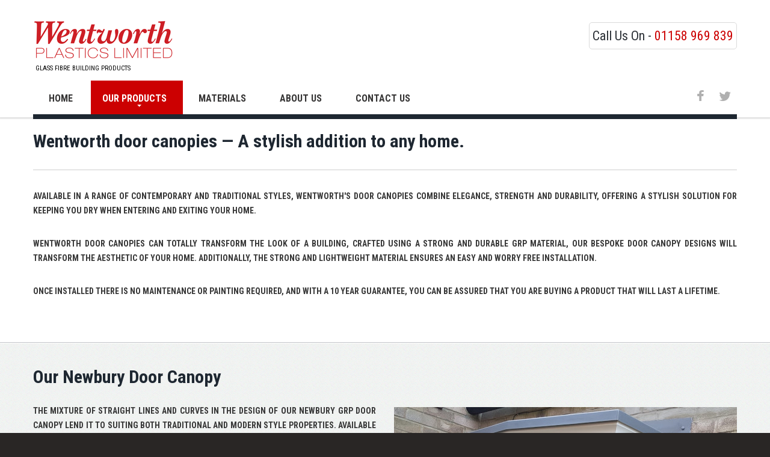

--- FILE ---
content_type: text/html; charset=utf-8
request_url: http://wentworthplastics.com/canopies/default.aspx
body_size: 28565
content:


<!DOCTYPE html>

<html xmlns="http://www.w3.org/1999/xhtml" lang="en-gb">
<head><title>
	GRP Door Canopies | Wentworth Plastics Limited
</title><meta name="viewport" content="width=device-width, initial-scale=1.0, maximum-scale=5.0, user-scalable=yes" /><meta name="format-detection" content="telephone=no" /><meta name="facebook-domain-verification" content="lhhaj6pea4x4783kqzhehrgz3uhhfm" /><link rel="icon" href="/images/favicon.ico" type="image/x-icon" /><link rel="stylesheet" href="/css/grid.css" /><link rel="stylesheet" href="/css/camera.css" /><link rel="stylesheet" href="/css/style.css" />
    
    <script src="/js/jquery.js"></script>
    <script src="/js/jquery-migrate-1.2.1.js"></script>
    <script src="/js/jquery.matchHeight-min.js"></script>
    <script src="/js/sForm.js"></script>
    <script src="/js/camera.js"></script>
    <script src="/js/emailtag.js"></script>
    <script>
        $(function () {
            $(".equal").matchHeight();
        });
    </script>
    <!--[if (gt IE 9)|!(IE)]><!-->
    <script src="/js/jquery.mobile.customized.min.js"></script>
    <script src="/js/wow/wow.js"></script>
    <script>
        $(document).ready(function () {
            if ($('html').hasClass('desktop')) {
                new WOW().init();
            }
        });
    </script>
    <!--<![endif]-->
    <!--[if lt IE 9]>
    <div style=' clear: both; text-align:center; position: relative;'>
        <a href="http://windows.microsoft.com/en-US/internet-explorer/products/ie/home?ocid=ie6_countdown_bannercode">
            <img src="http://storage.ie6countdown.com/assets/100/images/banners/warning_bar_0000_us.jpg" border="0"
                 height="42" width="820"
                 alt="You are using an outdated browser. For a faster, safer browsing experience, upgrade for free today."/>
        </a>
    </div>
    <script src="/js/html5shiv.js"></script>
    <link rel="stylesheet" type="text/css" media="screen" href="../css/ie.css" />
    <![endif]-->
   
    
<meta name="description" content="UK manufacturer of GRP door canopies &amp; fibreglass mouldings. Durable, low-maintenance products for the construction industry." /><meta name="keywords" content="GRP door canopies, fibreglass canopies, GRP canopy manufacturer, UK GRP supplier, bespoke GRP mouldings, fibreglass mouldings, GRP roofing products, GRP porch canopies, GRP overdoor canopies, construction canopies, housing development products, maintenance-free canopies, GRP building products" /></head>
<body>
    
<header id="header">
    <div class="container">
        <div class="row">
            <div class="grid_12">
                <div class="put-left logo-caption">
                    <h1>
                        <a class="color_2" href="/Default.aspx"><img src="/images/WentworthPlasticsWebLogo.png" alt="Wentworth Plastics GRP door canopies" />
                        </a>
                    </h1>

                    <div class="second-word"><p>Glass Fibre Building Products</p></div>
                </div>


                <div class="put-right caption" style="padding:5px;">
                    <p class="color_4">Call Us On -
                        <span class="color_2">01158&nbsp;969&nbsp;839</span>
                    </p>
                </div>
                <div class="clearfix"></div>
            </div>
        </div>
    </div>

    <div id="stuck_container">
        <div class="container">
            <div class="row">
                <div class="grid_12">

                    <div class="put-right social-list">
                        <ul>
                            <li class="color_1">
                                <a class="fa fa-facebook" href="https://www.facebook.com/wentworthdoorcanopies" name="Facebook" target="_blank"></a>
                            </li>
                            <li class="color_1">
                                <a class="fa fa-twitter" href="https://twitter.com/WentworthHQ" name="X" target="_blank"></a>
                            </li>
                         </ul>
                    </div>

                    <div class="border-wrapper">
                        <nav class="put-left header-menu">
                            <ul class="sf-menu">
                                
                                <li 
                                    >
                                    <a href="/Default.aspx">Home</a>
                                </li>
                               
                                <li class=current>
                                    <a class="second">Our Products</a>
                                    <ul>
                                        <li>
                                            <a href="/canopies/default.aspx">Residential Door Canopies</a>
                                        </li>
                                        <li>
                                            <a href="/grp-door-canopies.aspx">Trade GRP Door Canopies</a>
                                        </li>
                                        
                                        <li>
                                            <a href="/docs/Wentworth_Plastics_Brochure.pdf">Our Latest Brochure (PDF)</a>
                                        </li>
                                       
                                    </ul>
                                </li>
                                <li >
                                    <a href="/Technical.aspx">Materials</a>
                                </li>
                                <li >
                                    <a href="/About.aspx">About Us</a>
                                    
                                </li>
                                <li >
                                    <a href="/Contacts.aspx">Contact Us</a>
                                </li>
                            </ul>
                        </nav>

                    </div>
                    <div class="clearfix"></div>
                </div>
            </div>
        </div>
    </div>
</header>
    <form name="form1" method="post" action="./default.aspx" id="form1">
<div>
<input type="hidden" name="__VIEWSTATE" id="__VIEWSTATE" value="EipvvrwZRakNtITJ97Zn5HdK3WxSfZd99VhSqQelXMBSnjuPel0X4c3yYyvKrpl8DXO8rejEuty50LIkpYoati5E9lO/yPB9tePL7ZV1vRo=" />
</div>

<div>

	<input type="hidden" name="__VIEWSTATEGENERATOR" id="__VIEWSTATEGENERATOR" value="11F5F8FF" />
	<input type="hidden" name="__VIEWSTATEENCRYPTED" id="__VIEWSTATEENCRYPTED" value="" />
</div>
    <div>
        
    <!--========================================================
                          CONTENT
=========================================================-->
<section id="content">

    <div class="container">

    <div class="wrapper4-b">
        <div class="row">
            <div class="grid_12">
                <div class="box3">
                    
                    <h3 class="text_4 color_3 equal" style="margin-top:20px;" data-mh="3">Wentworth door canopies — A stylish addition to any home. </h3>

                    <div class="divider"></div>
                   

                    
 <h6 class="text_7 color_11 justified">Available in a range of contemporary and traditional styles, Wentworth's door canopies combine elegance, strength and durability, offering a stylish solution for keeping you dry when entering and exiting your home.</h6>
                    
                    <h6 class="text_7 color_11 justified">Wentworth door canopies can totally transform the look of a building, crafted using a strong and durable GRP material, our bespoke door canopy designs will transform the aesthetic of your home. Additionally, the strong and lightweight material ensures an easy and worry free installation.</h6>
                    
                    <h6 class="text_7 color_11 justified">Once installed there is no maintenance or painting required, and with a 10 year guarantee, you can be assured that you are buying a product that will last a lifetime.</h6>

                   

                  
                </div>
            </div>
            
        </div>
    </div>


</div>
    
    <div class="wrapper7-b" style="margin-bottom:0;">
    <div class="border-bottom border-bottom_2">
        </div>
        </div>



<div class="bg-content" style="margin-bottom:0;">
    <div class="border-bottom border-bottom_2">
        <div class="container">
            <div class="wrapper2">
                <div class="row">
                    <div class="grid_12">
                        <a name="newbury"></a>
                        <h3 class="heading_6 color_3 text_4">Our Newbury Door Canopy</h3>
                    </div>
                </div>
                <div class="row">
                    <div class="box10">
                        
                        <div class="grid_6">

                            <h6 style="margin-top: 0;" class="color_11 text_7 justified">The mixture of straight lines and curves in the design of our Newbury GRP Door Canopy lend it to suiting both traditional and modern style properties. Available in 2 sizes — 1.5m & 2m. 
The roof is available in grey, white or terracotta with optional stylish brackets.<br />
                           </h6>
                           
                            <h3 style="margin-top: 10px;" class="heading_6 color_3 text_4">Fully fitted prices from:</h3>

                            

                            <h6 style="margin-top: 0;" class="color_11 text_7 justified">1.5m wide - £799<br />
                                2.0m wide - £949<br />
                                
                           </h6>
                             <p class="color_3 text_7">Download the Newbury GRP Door Canopy specification sheet <a class="color_2" href="/docs/Newbury GRP Door Canopy Spec Sheet.pdf" target="_blank">here</a>.<br /> <br /></p>
                           
                            <p class="color_11">fully fitted prices are for homes that have no old canopy or porch that may need removing. These costs will be priced individually based on work needed.</p>
                           </div>
                        <div class="grid_6">
                            <img src="/images/Wentworth_Plastics_Newbury_GRP_Door_Canopy.jpg" title="Wentworth Plastics GRP canopies can sleeve existing concrete canopies." alt="Wentworth Plastics GRP canopies can sleeve existing concrete canopies." />
                             <p class="color_3 text_7">1.5m wide x 500mm projection</p></div>
                        
                    </div>
                </div>

            </div>
        </div>
    </div>
</div>

    <div class="wrapper7-b" style="margin-bottom:0;">
    <div class="border-bottom border-bottom_2">
        <div class="container">
            <div class="wrapper2">
                <div class="row">
                    <div class="grid_12">
                        <a name="oxford"></a>
                        <h3 class="heading_6 color_3 text_4">Our Oxford Door Canopy</h3>
                    </div>
                </div>
                <div class="row">
                    <div class="box10">
                       
                        <div class="grid_3">
                            <img src="/images/Wentworth_Plastics_Oxford_GRP_Door_Canopy_2_600.jpg" title="Wentworth Plastics GRP canopies can sleeve existing concrete canopies." alt="Wentworth Plastics GRP canopies can sleeve existing concrete canopies." />
                              <p class="color_3 text_7">1.8m wide x 600mm projection</p></div>
                         <div class="grid_3">
                            <img src="/images/Wentworth_Plastics_Oxford_GRP_Canopy_600.jpg" title="Wentworth Plastics GRP canopies can sleeve existing concrete canopies." alt="Wentworth Plastics GRP canopies can sleeve existing concrete canopies." />
                             <p class="color_3 text_7">2.4m wide x 600mm projection</p></div>
                       
                        <div class="grid_6">

                            <h6 style="margin-top: 0;" class="color_11 text_7 justified">The Oxford is a classically styled flat top Georgian style GRP door canopy that would enhance any home. Multiple sizes are available. The roof is available in grey, white or terracotta with optional stylish brackets.
                           </h6>

                            <h3 style="margin-top: 10px;" class="heading_6 color_3 text_4">Fully fitted prices from:</h3>

                            

                            <h6 style="margin-top: 0;" class="color_11 text_7 justified">1.4m wide - £799<br />
                                1.6m wide - £849<br />
                                1.8m wide - £899<br />
                                2.0m wide - £949<br />
                                2.4m wide - £1049<br />
                                3.0m wide - £1249<br />
                                Larger and bespoke widths available - contact for prices
                           </h6>

                            <p class="color_3 text_7">Download the Oxford GRP Door Canopy specification sheet <a class="color_2" href="/docs/Oxford GRP Door Canopy Spec Sheet.pdf" target="_blank">here</a>.<br /><br /></p>
                            
                            <p class="color_11">fully fitted prices are for homes that have no old canopy or porch that may need removing. These costs will be priced individually based on work needed.</p>
                           
                           

                            </div>
                    </div>
                </div>

            </div>
        </div>
    </div>
</div>




<div class="bg-content" style="margin-bottom:0;">
    <div class="border-bottom border-bottom_2">
        <div class="container">
            <div class="wrapper2">
                <div class="row">
                    <div class="grid_12">
                        <a name="windsor"></a>
                        <h3 class="heading_6 color_3 text_4">Our Windsor Door Canopy</h3>
                    </div>
                </div>
                <div class="row">
                    <div class="box10">

                        <div class="grid_6">

                            <h6 style="margin-top: 0;" class="color_11 text_7 justified">Our Windsor Door Canopy is a traditionally styled apex canopy with a tile effect roof and integral soffit available in 2 styles. The roof is available in grey or terracotta with optional stylish brackets.
                            </h6>
                            <h3 style="margin-top: 10px;" class="heading_6 color_3 text_4">Fully fitted price from £899</h3>
                            <p class="color_3 text_7">Download the Windsor GRP Door Canopy specification sheet <a class="color_2" href="/docs/Windsor GRP Door Canopy Standard Spec Sheet.pdf" target="_blank">here</a>.<br />
                                <br />
                            </p>
                            <p class="color_11">fully fitted prices are for homes that have no old canopy or porch that may need removing. These costs will be priced individually based on work needed.</p>
                        </div>
                        <div class="grid_3">
                            <img src="/images/Wentworth_Plastics_Windsor_GRP_Door_Canopy_Open_Soffit.jpg" title="Wentworth Plastics Windsor GRP Door canopy with open soffit." alt="Wentworth Plastics Windsor GRP Door canopy with open soffit." />
                            <p class="color_3 text_7">1.55m wide x 760mm projection</p>
                        </div>
                        <div class="grid_3">
                            <img src="/images/Wentworth_Plastics_Windsor_GRP_Door_Canopy_Closed_Soffit.jpg" title="Wentworth Plastics Windsor GRP Door canopy with closed soffit." alt="Wentworth Plastics Windsor GRP Door canopy with closed soffit." />
                            <p class="color_3 text_7">1.55m wide x 760mm projection</p>
                        </div>

                    </div>
                </div>

            </div>
        </div>
    </div>
</div>
<div class="wrapper7-b" style="margin-bottom:0;">
    <div class="border-bottom border-bottom_2">
        <div class="container">
            <div class="wrapper2">
                <div class="row">
                    <div class="grid_12">
                        <a name="sutton"></a>
                        <h3 class="heading_6 color_3 text_4">Our Sutton Door Canopy</h3>
                    </div>
                </div>
                <div class="row">
                    <div class="box10">
                        <div class="grid_6">
                            <img src="/images/Wentworth_Plastics_Sutton_GRP_Canopy_L.jpg" title="Wentworth Plastics GRP canopies can sleeve existing concrete canopies." alt="Wentworth Plastics GRP canopies can sleeve existing concrete canopies." />
                            <p class="color_3 text_7">2.02m wide x 600mm projection</p>
                        </div>

                        <div class="grid_6">

                            <h6 style="margin-top: 0;" class="color_11 text_7 justified">The Sutton is a stylish mono pitched door canopy with integral soffit. Its traditional design will enhance any home. Multiple sizes are available. The roof is available in grey or terracotta with optional stylish brackets.
                            </h6>

                            <h3 style="margin-top: 10px;" class="heading_6 color_3 text_4">Fully fitted prices from:</h3>

                            <h6 style="margin-top: 0;" class="color_11 text_7 justified">1.34m wide - £749<br />
                                1.5m wide - £799<br />
                                1.68m wide - £849<br />
                                2.02m wide - £949<br />
                                2.27m wide - £1049<br />
                                2.62m wide - £1149<br />
                                3.19m wide - £1299<br />
                                
                            </h6>
                            <p class="color_3 text_7">Download the Sutton GRP Door Canopy specification sheet <a class="color_2" href="/docs/Sutton GRP Door Canopy Spec Sheet.pdf" target="_blank">here</a>.<br />
                                <br />
                            </p>
                            <p class="color_11">fully fitted prices are for homes that have no old canopy or porch that may need removing. These costs will be priced individually based on work needed.</p>


                        </div>
                    </div>
                </div>

            </div>
        </div>
    </div>
</div>

 <div class="bg-content" style="margin-bottom:0;">
    <div class="border-bottom border-bottom_2">
        <div class="container">
            <div class="wrapper2">
                <div class="row">
                    <div class="grid_12">
                        <a name="shallowarched"></a>
                        <h3 class="heading_6 color_3 text_4">Our Contemporary Arched Door Canopy</h3>
                    </div>
                </div>
                <div class="row">
                    <div class="box10">
                        <div class="grid_3">
                            <img src="/images/Wentworth_Plastics_small_arched_grp_door_canopy.jpg" title="Wentworth Plastics Small Contemporary Arched GRP Door Canopy." alt="Wentworth Plastics Small Shallow Arched GRP Door Canopy." />
                            <p class="color_3 text_7">1.32m wide x 550mm projection</p>
                        </div>
                        <div class="grid_3">
                            <img src="/images/Wentworth_Plastics_large_arched_grp_door_canopy.jpg" title="Wentworth Plastics Large Contemporary Arched GRP Door Canopy." alt="Wentworth Plastics Large Shallow Arched GRP Door Canopy." />
                            <p class="color_3 text_7">1.92m wide x 550mm projection</p>
                        </div>
                        <div class="grid_6">

                            <h6 style="margin-top: 0;" class="color_11 text_7 justified">Our Contemporary Arched Canopy is the newest addition to our range of door canopies. It is a simple yet stylish canopy, It's contemporary design suits both modern and traditional property types. 
The roof is available in grey, white or terracotta. AVAILABLE WITH STYLISH optional brackets.</h6>
                            <h3 style="margin-top: 10px;" class="heading_6 color_3 text_4">Fully fitted prices from:</h3>

                            <h6 style="margin-top: 0;" class="color_11 text_7 justified">1.32m wide - £799<br />
                                1.92m wide - £999</h6>
                            <p class="color_3 text_7">Download the Shallow Arched GRP Door Canopy specification sheet <a class="color_2" href="/docs/Shallow Arched GRP Door Canopy Spec Sheet.pdf" target="_blank">here</a>.<br />
                                <br />
                            </p>
                            <p class="color_11">fully fitted prices are for homes that have no old canopy or porch that may need removing. These costs will be priced individually based on work needed.</p>
                        </div>

                    </div>
                </div>

            </div>
        </div>
    </div>
</div>

    <div class="wrapper7-b" style="margin-bottom:0;">
    <div class="border-bottom border-bottom_2">
        <div class="container">
            <div class="wrapper2">
                <div class="row">
                    <div class="grid_12">
                        <a name="la"></a>
                        <h3 class="heading_6 color_3 text_4">Our Contemporary Door Canopy</h3>
                    </div>
                </div>
                <div class="row">
                    <div class="box10">

                        <div class="grid_6">

                            <h6 style="margin-top: 0;" class="color_11 text_7 justified">Our CONTEMPORARY Door Canopy is a very popular choice. It is a simple yet stylish flat top canopy, it can sleeve existing concrete canopies if needed and CAN BE MANUFACTURED IN ANY WIDTH. 
The roof is available in grey, white or terracotta with STYLISH optional brackets.
                            </h6>
                            <h3 style="margin-top: 10px;" class="heading_6 color_3 text_4">Fully fitted prices from:</h3>



                            <h6 style="margin-top: 0;" class="color_11 text_7 justified">1.2m wide - £699<br />
                                1.4m wide - £749<br />
                                1.6m wide - £799<br />
                                1.8m wide - £849<br />
                                2.0m wide - £899<br />
                                2.4m wide - £999<br />
                                2.8m wide - £1099<br />
                                Larger and bespoke widths available - contact for prices
                            </h6>

                            <p class="color_3 text_7">Download the Contemporary GRP Door Canopy specification sheet <a class="color_2" href="/docs/Contemporary GRP Door Canopy Spec Sheet.pdf" target="_blank">here</a>.<br />
                                <br />
                            </p>

                            <p class="color_11">fully fitted prices are for homes that have no old canopy or porch that may need removing. These costs will be priced individually based on work needed.</p>

                        </div>
                        <div class="grid_3">
                            <img src="/images/Wentworth_Plastics_Contemporary_GRP_Canopy_2.jpg" title="Wentworth Plastics GRP canopies can sleeve existing concrete canopies." alt="Wentworth Plastics GRP canopies can sleeve existing concrete canopies." />
                            <p class="color_3 text_7">2.4m wide x 600mm projection</p>
                        </div>
                        <div class="grid_3">
                            <img src="/images/Wentworth_Plastics_Contemporary_GRP_Canopy.jpg" title="Wentworth Plastics GRP canopies can sleeve existing concrete canopies." alt="Wentworth Plastics GRP canopies can sleeve existing concrete canopies." />
                            <p class="color_3 text_7">2.4m wide x 600mm projection</p>
                        </div>
                    </div>
                </div>

            </div>
        </div>
    </div>
</div>


    <div class="container">
    <div class="wrapper8-b" style="margin-bottom:30px;">
        <div class="row">
            <div class="grid_12">
                <h3 class="wrapper3-t text_4 color_3 wrapper5-b pad-right" style="margin-top:20px; margin-bottom:20px;">WHAT NEXT?</h3>
            </div>
        </div>

    </div>
    <div class="wrapper4-b">
        <div class="row">
            <div class="grid_6">
                <div class="box3">
                    <h3 class="text_4 color_3 equal" data-mh="3">Call us on 01158&nbsp;969&nbsp;839</h3>

                    <div class="divider"></div>
                    <h6 class="text_7 color_11">Call us on 01158&nbsp;969&nbsp;839 to request a free survey. </h6>

                    
                </div>
            </div>
            <div class="grid_6">
                <div class="box3">
                    <h3 class="text_4 color_3 equal" data-mh="3"><script type="text/javascript">InsertMailToTag("talktous", "wentworthplastics", "com");</script></h3>

                    <div class="divider"></div>
                    <h6 class="text_7 color_11 justified"><script type="text/javascript">InsertMailToTag("talktous", "wentworthplastics", "com");</script> including a picture of the doorway you would like to enhance and we will get right back to you.</h6>

                       
                    
                </div>
            </div>
        </div>
    </div>

       
</div>
<div class="border-bottom border-bottom_2">
    <div class="container">


    </div>
</div>


</section>

    </div>
    </form>

<!--========================================================
                          FOOTER
=========================================================-->
<footer id="footer">
    <div class="container">
        <div class="row">
            <div class="box">
                <div class="grid_12">
                    <h1 class="text_4 color_1">
                        <a href="Default.aspx">wentworth&nbsp;plastics limited</a>
                    </h1>
                    <p class="copyright color_9 text_2">
                        <span>&copy;
                            <span id="copyright-year"></span></span>&nbsp;&nbsp;&nbsp;
                        <a href="grp-door-canopies.aspx" target="_blank">GRP&nbsp;Canopies</a>&nbsp;&nbsp;&nbsp;<a href="Technical.aspx" target="_blank">Spec&nbsp;Sheets</a>
                        &nbsp;&nbsp;&nbsp;<a href="/docs/Wentworth_Plastics_Brochure.pdf" target="_blank">Download&nbsp;Our&nbsp;Brochure</a>
                        <br /><br />
                        <a href="/docs/Wentworth Terms and Conditions.pdf" target="_blank">Terms&nbsp;and&nbsp;Conditions</a>&nbsp;&nbsp;&nbsp;<script type="text/javascript">InsertMailToTag("talktous", "wentworthplastics", "com");</script>
                    </p>
                </div>
            </div>
        </div>
    </div>
    <!-- Global site tag (gtag.js) - Google Analytics -->
<script async src="https://www.googletagmanager.com/gtag/js?id=UA-67790764-1"></script>
<script>
    window.dataLayer = window.dataLayer || [];
    function gtag() { window.dataLayer.push(arguments); }
    gtag('js', new Date());

    gtag('config', 'UA-67790764-1');
</script>
   
</footer>

<script src="/js/script.js"></script>

</body>
</html>


--- FILE ---
content_type: text/css
request_url: http://wentworthplastics.com/css/grid.css
body_size: 4359
content:
html,
body,
div,
span,
applet,
object,
iframe,
h1,
h2,
h3,
h4,
h5,
h6,
p,
blockquote,
pre,
a,
abbr,
acronym,
address,
big,
cite,
code,
del,
dfn,
em,
img,
ins,
kbd,
q,
s,
samp,
small,
strike,
strong,
sub,
sup,
tt,
var,
b,
u,
i,
center,
dl,
dt,
dd,
ol,
ul,
li,
fieldset,
form,
label,
legend,
table,
caption,
tbody,
tfoot,
thead,
tr,
th,
td,
article,
aside,
canvas,
details,
embed,
figure,
figcaption,
footer,
header,
hgroup,
menu,
nav,
output,
ruby,
section,
summary,
time,
mark,
audio,
video{margin:0;padding:0;border:0;font-size:100%;font:inherit;vertical-align:top;}
article,
aside,
details,
figcaption,
figure,
footer,
header,
hgroup,
menu,
nav,
section{display:block;}
body{line-height:1;}
ol,
ul{list-style:none;}
blockquote,
q{quotes:none;}
blockquote:before,
blockquote:after,
q:before,
q:after{content:'';content:none;}
table{border-collapse:collapse;border-spacing:0;}
.clearfix:before,
.clearfix:after{display:table;content:"";line-height:0;}
.clearfix:after{clear:both;}
.container .alpha{margin-left:0px;}
.container .omega{margin-right:0px;}
.row{margin-left:-30px;}
.row:before,
.row:after{display:table;content:"";line-height:0;}
.row:after{clear:both;}
[class*="grid_"]{float:left;min-height:1px;margin-left:30px;}
.container{width:1170px;}
.grid_12{width:1170px;}
.grid_11{width:1070px;}
.grid_10{width:970px;}
.grid_9{width:870px;}
.grid_8{width:770px;}
.grid_7{width:670px;}
.grid_6{width:570px;}
.grid_5{width:470px;}
.grid_4{width:370px;}
.grid_3{width:270px;}
.grid_2{width:170px;}
.grid_1{width:70px;}
.preffix_12{margin-left:1230px;}
.preffix_11{margin-left:1130px;}
.preffix_10{margin-left:1030px;}
.preffix_9{margin-left:930px;}
.preffix_8{margin-left:830px;}
.preffix_7{margin-left:730px;}
.preffix_6{margin-left:630px;}
.preffix_5{margin-left:530px;}
.preffix_4{margin-left:430px;}
.preffix_3{margin-left:330px;}
.preffix_2{margin-left:230px;}
.preffix_1{margin-left:130px;}
.container{margin-right:auto;margin-left:auto;-webkit-box-sizing:border-box;-moz-box-sizing:border-box;box-sizing:border-box;}
.container:before,
.container:after{display:table;content:"";line-height:0;}
.container:after{clear:both;}
@media (min-width:980px) and (max-width:1199px){.row{margin-left:-20px;}
.row:before,
.row:after{display:table;content:"";line-height:0;}
.row:after{clear:both;}
[class*="grid_"]{float:left;min-height:1px;margin-left:20px;}
.container{width:940px;}
.grid_12{width:940px;}
.grid_11{width:860px;}
.grid_10{width:780px;}
.grid_9{width:700px;}
.grid_8{width:620px;}
.grid_7{width:540px;}
.grid_6{width:460px;}
.grid_5{width:380px;}
.grid_4{width:300px;}
.grid_3{width:220px;}
.grid_2{width:140px;}
.grid_1{width:60px;}
.preffix_12{margin-left:980px;}
.preffix_11{margin-left:900px;}
.preffix_10{margin-left:820px;}
.preffix_9{margin-left:740px;}
.preffix_8{margin-left:660px;}
.preffix_7{margin-left:580px;}
.preffix_6{margin-left:500px;}
.preffix_5{margin-left:420px;}
.preffix_4{margin-left:340px;}
.preffix_3{margin-left:260px;}
.preffix_2{margin-left:180px;}
.preffix_1{margin-left:100px;}
}
@media (min-width:768px) and (max-width:979px){.row{margin-left:-20px;}
.row:before,
.row:after{display:table;content:"";line-height:0;}
.row:after{clear:both;}
[class*="grid_"]{float:left;min-height:1px;margin-left:20px;}
.container{width:748px;}
.grid_12{width:748px;}
.grid_11{width:684px;}
.grid_10{width:620px;}
.grid_9{width:556px;}
.grid_8{width:492px;}
.grid_7{width:428px;}
.grid_6{width:364px;}
.grid_5{width:300px;}
.grid_4{width:236px;}
.grid_3{width:172px;}
.grid_2{width:108px;}
.grid_1{width:44px;}
.preffix_12{margin-left:788px;}
.preffix_11{margin-left:724px;}
.preffix_10{margin-left:660px;}
.preffix_9{margin-left:596px;}
.preffix_8{margin-left:532px;}
.preffix_7{margin-left:468px;}
.preffix_6{margin-left:404px;}
.preffix_5{margin-left:340px;}
.preffix_4{margin-left:276px;}
.preffix_3{margin-left:212px;}
.preffix_2{margin-left:148px;}
.preffix_1{margin-left:84px;}
}
.select-menu{display:none !important;}
@media (max-width:767px){.container{width:420px;padding:0 0px;}
.row{margin-left:0;}
[class*="grid_"]{float:none;display:block;width:100%;margin-left:0;-webkit-box-sizing:border-box;-moz-box-sizing:border-box;box-sizing:border-box;}
.select-menu{display:block !important;}
}
@media (max-width:479px){body{padding:0;}
.container{width:300px;padding:0 15px;}
.row{margin-left:0;}
}

--- FILE ---
content_type: text/css
request_url: http://wentworthplastics.com/css/style.css
body_size: 25320
content:
@import url(//maxcdn.bootstrapcdn.com/font-awesome/4.1.0/css/font-awesome.min.css);@import url(//fonts.googleapis.com/css?family=Roboto+Condensed:300italic,400,300,700);@import url('animate.css');body{overflow-x:hidden;font:normal 13px/24px 'Roboto Condensed', sans-serif;color:#adadad;background:#292625;}
a{font:inherit;color:inherit;text-decoration:none;-webkit-transition:all 0.3s ease;transition:all 0.3s ease;}
a:hover{text-decoration:underline;}
a[href^="tel:"]{color:inherit;text-decoration:none;}
*{-webkit-text-size-adjust:none;}
img{max-width:100%;height:auto;}
[class^="btn"]{text-transform:uppercase;}
h1,
h4,
h6{text-transform:uppercase;}
a[data-gal='1']{display:inline-block;position:relative;}
a[data-gal='1'] img{display:block;}
a[data-gal='1'] .overlay{display:block;background:rgba(39, 39, 39, 0);position:absolute;width:100%;height:100%;top:0;left:0;-webkit-transition:all 0.3s ease;transition:all 0.3s ease;}
a[data-gal='1']:hover .overlay{background:rgba(0, 0, 0, 0.3);}
a[data-gal='2']{display:inline-block;position:relative;}
a[data-gal='2'] .first{width:100%;}
a[data-gal='2'] .overlay{display:block;background:rgba(39, 39, 39, 0);position:absolute;width:100%;height:100%;top:0;left:0;-webkit-transition:all 0.3s ease;transition:all 0.3s ease;}
a[data-gal='2'] .hover{display:block;visibility:hidden;height:50px;width:61px;text-align:center;position:absolute !important;left:50%;margin-left:-30px;top:50%;margin-top:-25px !important;-webkit-transition:all 0.1s ease;transition:all 0.1s ease;}
a[data-gal='2']:hover .overlay{background:rgba(39, 39, 39, 0.73);}
a[data-gal='2']:hover .hover{visibility:visible;}
#header{position:relative;background:#ffffff;padding:37px 0 0;}
#header:before{content:'';position:absolute;bottom:0;left:0;width:100%;height:2px;-webkit-box-shadow:0px 2px 1px 0px rgba(224, 224, 224, 0.75);-moz-box-shadow:0px 2px 1px 0px rgba(224, 224, 224, 0.75);box-shadow:0px 2px 1px 0px rgba(224, 224, 224, 0.75);}
#header:after{content:'';position:absolute;bottom:0;left:0;width:100%;height:1px;background-color:#e0e0e0;}
#header .logo-caption,
#header .caption{margin-bottom:42px;}
#header .sf-menu,
#header .social-list{padding-bottom:6px;}
#header .logo-caption{margin:2px 0 0 1px;}
#header .logo-caption img{margin-top:-5px;}
#header .border-wrapper{position:relative;z-index:9;}
#header .border-wrapper:before{content:'';position:absolute;top:56px;left:0;width:100%;height:8px;background-color:#1e2731;}
#header h1{position:relative;display:inline-block;letter-spacing:-1px;font:700 50px/30px 'Roboto Condensed', sans-serif;}
#header h1 span{font:700 36px/41px 'Roboto Condensed', sans-serif;}
#header h1 a:hover{text-decoration:none;}
#header h1:before{;*/;}
#header .second-word{margin-top:-5px;margin-left:3px;font:normal 11px/40px 'Roboto Condensed', sans-serif;text-transform:uppercase;color:#000000;}
@media (max-width:767px){#header .second-word{line-height:40px;}
}
#header .caption{position:relative;border:1px solid #dadada;border-radius:5px;font:normal 22px/33px 'Roboto Condensed', sans-serif;}
#header .caption:before{}
@media (max-width:479px){#header .caption:before{top:0;}
}
#header .social-list ul li{display:inline-block;margin:16px 10px 0 11px;}
#header .social-list ul li a{font-size:22px;color:#b0b0b0;}
#header .social-list ul li a:hover{text-decoration:none;color:#cc0001;}
#header .social-list ul li.last{margin-right:0;}
@media (min-width:768px) and (max-width:979px){#header .social-list ul li{margin:16px 5px 0;}
}
@media (max-width:767px){#header .logo-caption,
#header .caption,
#header .header-menu,
#header .social-list{float:none;}
#header .social-list{text-align:center;padding-bottom:0;}
#header .logo-caption{text-align:left;margin-bottom:30px;}
#header .caption{margin-bottom:10px;}
#header .border-wrapper:before{display:none;}
}
.sf-menu{float:right;}
.sf-menu > li{float:left;position:relative;}
.sf-menu > li > a{display:inline-block;text-transform:uppercase;color:#363535;font:700 16px/30px 'Roboto Condensed', sans-serif;padding:15px 30px 11px 26px;-webkit-transition:0.3s all ease;transition:0.3s all ease;}
.sf-menu > li > a.second{padding:15px 27px 11px 19px;}
.sf-menu > li > a:hover{text-decoration:none;color:#fff;background:#cc0001;-webkit-transition:0.3s all ease;transition:0.3s all ease;}
.sf-menu > li > a:hover.sf-with-ul:before{border-color:#fff transparent transparent transparent;}
.sf-menu > li > a.sf-with-ul:before{content:'';position:absolute;bottom:12px;left:50%;width:0;height:0;border-style:solid;border-width:4px 3.5px 0 3.5px;border-color:#191919 transparent transparent transparent;}
.sf-menu > li.current > a{color:#fff;background:#cc0001;}
.sf-menu > li.current > a.sf-with-ul:before{border-color:#fff transparent transparent transparent;}
.sf-menu > li.sfHover > a{color:#fff;background:#cc0001;}
.sf-menu > li.sfHover > a.sf-with-ul:before{border-color:#fff transparent transparent transparent;}
.sf-menu a{-webkit-transition:0.3s all ease;transition:0.3s all ease;}
.sf-menu a:hover{-webkit-transition:0.3s all ease;transition:0.3s all ease;}
.sf-menu ul{position:absolute;top:64px;left:0px;background:#1e2731;padding:15px 5px 15px 10px;z-index:10;display:none;width:230px;-webkit-box-sizing:border-box;-moz-box-sizing:border-box;box-sizing:border-box;}
.sf-menu ul li{font:normal 12px/34px 'Arial', sans-serif;position:relative;text-transform:uppercase;}
.sf-menu ul li a{color:#fff;}
.sf-menu ul li a:hover{font-size:12px;font-weight:700;text-decoration:none;}
.sf-menu ul li.sfHover > a{color:#fff;}
.sf-menu ul ul{position:absolute;top:-10px;left:190px;padding:15px 5px 15px 10px;z-index:4;background:#cf0000;}
.sf-menu ul ul li a{color:#fff;}
.sf-menu ul ul li a:hover{font-size:14px;font-weight:700;color:#fff;text-decoration:none;}
@media (min-width:768px) and (max-width:979px){.sf-menu > li > a{padding:15px 20px 11px 20px;}
}
@media only screen and (max-width:767px){.sf-menu{display:none;}
.select-menu{display:block;width:100%;}
.select-menu{display:block;position:relative;width:100%;left:0;top:0;margin:5px 0 10px 0;padding:0;height:40px;border:3px solid #c0c0c0;background:#fefefe url(../images/select.png) 99% center no-repeat;color:#000;border-radius:0;-webkit-appearance:none;outline:none;font:normal 14px 'Open Sans', sans-serif;-webkit-box-sizing:border-box;-moz-box-sizing:border-box;box-sizing:border-box;}
}
.isStuck{background-color:#ffffff;z-index:999;}
@media only screen and (max-width:979px){.isStuck{display:none !important;}
}
#content{overflow:hidden;background:#ffffff;}
#content .bg-camera{position:relative;background:url("../images/bg-camera.png") no-repeat;}
#content .border-bottom{position:relative;}
#content .border-bottom:before{content:'';position:absolute;left:0;bottom:2px;height:1px;width:100%;background-color:#c1c3c7;}
#content .border-bottom:after{content:'';position:absolute;bottom:1px;left:0;height:1px;background:#ffffff;width:100%;}
#content .divider{width:100%;height:1px;background-color:#cdcdcd;}
#content .divider2{width:100%;height:1px;background-color:#767673;}
#content .border-bottom_2:before{bottom:1px !important;}
#content .border-bottom_2:after{bottom:0 !important;}
#content .bg-content{background:url(../images/bg-content.png) repeat;}
#content .bg-content_2{background:url(../images/bg-content_2.png) repeat;}
#content .bg-red{background:url(../images/bg-red.png) repeat;}
#content .camera_caption h4{font:33px/45px "Roboto Condensed", sans-serif;}
#content .camera_caption h4 .big-word{font:50px/38px "Roboto Condensed", sans-serif;padding-left:52px;letter-spacing:-1px;}
@media (max-width:479px){#content .camera_caption{display:none !important;}
}
#content .marg_1{margin-top:16px;}
#content .pad-right{padding-right:650px;}
@media (max-width:1199px){#content .pad-right{padding-right:400px;}
}
@media (max-width:979px){#content .pad-right{padding-right:0;}
}
#content .head-divider1{position:relative;padding-bottom:28px;margin-bottom:61px;}
#content .head-divider1:before{content:'';position:absolute;left:0;bottom:0;width:100%;height:1px;background-color:#767574;}
#content .wrapper1-t{margin-top:10px;}
#content .wrapper2-t{margin-top:85px;}
#content .wrapper3-t{margin-top:78px;}
#content .wrapper4-t{margin-top:22px;}
#content .wrapper1-b{margin-bottom:33px;}
#content .wrapper2-b{margin-bottom:20px;}
#content .wrapper3-b{margin-bottom:29px;}
#content .wrapper4-b{margin-bottom:75px;}
#content .wrapper5-b{margin-bottom:59px;}
#content .wrapper6-b{margin-bottom:20px;}
#content .wrapper7-b{margin-bottom:25px;}
#content .wrapper8-b{margin-bottom:90px;}
#content .wrapper9-b{margin-bottom:51px;}
#content .wrapper10-b{margin-bottom:74px;}
#content .wrapper1{padding:66px 0 70px;}
#content .wrapper2{padding:37px 0 29px;}
#content .wrapper3{padding:79px 0 37px;}
#content .wrapper4{padding:76px 0 72px;}
#content .wrapper5{padding-bottom:89px;}
#content .wrapper6{padding:66px 0 91px;}
#content .wrapper7{padding:79px 0 34px;}
#content .wrapper8{padding:79px 0 91px;}
#content .wrapper9{padding:76px 0 42px;}
#content .wrapper10{padding:79px 0 94px;}
#content .wrapper11{padding:76px 0 77px;}
#content .wrapper12{padding-bottom:80px;}
#content .wrapper13{padding:79px 0 92px;}
#content .wrapper14{padding:79px 0 90px;}
#content .heading_1{margin-bottom:26px;}
#content .heading_2{margin-bottom:33px;}
#content .heading_3{margin-bottom:28px;}
#content .heading_4{margin-bottom:30px;}
#content .heading_5{margin:74px 0 47px;}
#content .heading_6{margin-bottom:25px;}
#content .heading_7{margin-bottom:25px;}
#content .heading_8{margin-bottom:31px;}
#content .btn{display:inline-block;text-transform:uppercase;padding:6px 15px;border:1px solid #737373;}
#content .btn:hover{text-decoration:none;background-color:#cc0001;border-color:#cc0001;color:#ffffff;}
#content .markered-btn{position:relative;display:inline-block;padding-left:23px;text-transform:uppercase;}
#content .markered-btn:before{content:'';position:absolute;left:0;top:3px;border-radius:8px;width:15px;height:15px;background-color:#cc0001;-webkit-transition:all 0.3s ease;transition:all 0.3s ease;}
#content .markered-btn:after{content:'';position:absolute;left:4px;top:8px;width:6px;height:5px;background:url("../images/right_arrow.png") no-repeat;}
#content .markered-btn:hover{text-decoration:none;color:#1e2731;}
#content .markered-btn:hover:before{background-color:#1e2731;}
#content h5.line{position:relative;padding-bottom:16px;margin-bottom:21px;}
#content h5.line:before{content:'';position:absolute;bottom:0;left:0;width:61px;height:3px;background-color:#cc0001;}
#content .btn_wrap1{margin-top:45px;text-align:center;}
#content .btn_wrap1 .btn{padding:6px 51px;}
#content .box{text-align:center;}
#content .box p{padding:0 26px;}
#content .box h5{position:relative;padding-bottom:29px;}
#content .box h5:before{content:'';position:absolute;bottom:0;left:50%;margin-left:-68px;width:136px;height:3px;background-color:#cc0001;}
@media (max-width:767px){#content .box{margin-bottom:15px;}
}
#content .box2 .circle{position:relative;display:block;width:68px;height:68px;border-radius:34px;border:1px solid #ababab;}
#content .box2 .c1:before,
#content .box2 .c2:before,
#content .box2 .c3:before,
#content .box2 .c4:before,
#content .box2 .c5:before,
#content .box2 .c6:before{content:'';position:absolute;height:46px;}
#content .box2 .c1:before{left:16px;bottom:13px;width:38px;background:url("../images/index_img-03.png") no-repeat 0 -46px;}
#content .box2 .c2:before{left:10px;bottom:13px;width:45px;background:url("../images/index_img-04.png") no-repeat 0 -46px;}
#content .box2 .c3:before{left:18px;bottom:13px;width:35px;background:url("../images/index_img-05.png") no-repeat 0 -46px;}
#content .box2 .c4:before{left:15px;bottom:13px;width:37px;background:url("../images/index_img-06.png") no-repeat 0 -46px;}
#content .box2 .c5:before{left:18px;bottom:13px;width:30px;background:url("../images/index_img-07.png") no-repeat 0 -46px;}
#content .box2 .c6:before{left:17px;bottom:14px;width:35px;background:url("../images/index_img-08.png") no-repeat 0 -46px;}
#content .box2 h6{text-transform:none;padding-right:30px;}
@media (max-width:1199px){#content .box2 h6{padding-right:0;}
}
@media (min-width:768px) and (max-width:979px){#content .box2 h6{font-size:17px;line-height:20px;}
}
#content .box2:hover .circle{border-color:#cc0001;background-color:#cc0001;}
#content .box2:hover .circle.c1:before,
#content .box2:hover .circle.c2:before,
#content .box2:hover .circle.c3:before,
#content .box2:hover .circle.c4:before,
#content .box2:hover .circle.c5:before,
#content .box2:hover .circle.c6:before{background-position:0 0;}
@media (max-width:767px){#content .box2{margin-bottom:20px;}
}
#content .box3 h3{margin-bottom:28px;}
#content .box3 h6{margin-top:31px;text-transform:uppercase;}
#content .box3 .btn{margin-top:42px;}
@media (max-width:767px){#content .box3{margin-bottom:20px;}
}
#content .box4 img{width:100%;}
#content .box4 .caption{margin-top:15px;}
#content .box4 .caption h6{margin-bottom:13px;}
#content .box4 .caption .btn{margin:29px 2px 0;padding:3px 0;text-align:center;min-width:100px;}
@media (max-width:1199px){#content .box4 .caption{margin-top:0;}
}
@media (max-width:767px){#content .box4{text-align:center;}
#content .box4 .caption{text-align:left;}
#content .box4 a[data-gal='1']{margin-bottom:10px;}
}
#content .box5 h6{text-transform:none;margin-bottom:18px;}
#content .box5 ul li + li{margin-top:9px;}
#content .box5 .btn{margin-top:38px;}
@media (max-width:767px){#content .box5{margin-bottom:15px;}
}
#content .h2-wrapper{text-transform:uppercase;}
#content .h2-wrapper h2{font:700 34px/26px 'Roboto Condensed', sans-serif;margin-bottom:6px;}
#content .h2-wrapper p{font:normal 18px/26px 'Roboto Condensed', sans-serif;}
#content .box6{margin-bottom:49px;}
#content .box7{margin-bottom:10px;}
#content .box7 h5{margin:29px 0 9px;}
#content .box7 h5:before{height:0;}
#content .box8 .divider{margin-bottom:31px;}
#content .box8 img{margin-top:8px;}
#content .box8 .caption{margin-left:400px;}
#content .box8 p{margin-top:24px;}
@media (max-width:767px){#content .box8 img{float:none;margin:0 0 0 15px;}
#content .box8 .caption{margin-left:0;}
}
#content .box9{position:relative;margin-top:39px;}
#content .box9 .caption{padding-left:82px;}
#content .box9 .caption h5{margin-bottom:9px;}
#content .box9 .caption .btn{margin-top:13px;}
#content .box9 > a{position:absolute;left:0;top:0;text-align:center;display:block;padding:20px 28px 21px 29px;border-radius:35px;border:1px solid #767874;font:normal 24px/28px 'Roboto Condensed', sans-serif;}
#content .box9:hover > a{background-color:#cc0001;text-decoration:none;border-color:#cc0001;color:#ffffff;}
#content .contact-box{margin-bottom:23px;}
#content .contact-box .heading{position:relative;padding-left:15px;margin-bottom:1px;}
#content .contact-box .heading:before{content:'\f0a9';position:absolute;left:0;top:0;font-family:FontAwesome;font-size:14px;line-height:22px;color:#1e2731;}
#content .box10 h6{margin:27px 0 24px;}
#content .box10 img{margin-top:6px;}
@media (max-width:767px){#content .box10 img{margin-bottom:10px;}
}
#content .box11 h6{margin-bottom:24px;}
#content .box11 .icon-list{font:normal 15px/30px 'Roboto Condensed', sans-serif;margin-top:21px;}
#content .box11 .icon-list span{line-height:30px;}
#content .box11 .icon-list a{padding-left:6px;}
#content .box12{position:relative;padding-left:47px;margin-bottom:4px;}
#content .box12:before{content:'\f18e';position:absolute;left:1px;top:9px;font-family:FontAwesome;font-size:30px;line-height:24px;color:#cc0001;}
#content .box12 h6{margin:32px 0 14px;}
@media (min-width:768px) and (max-width:1199px){#content .box12.wrap1{margin-bottom:50px;}
}
#content .box13{text-align:center;}
#content .box13 .bg{margin-top:3px;padding:28px 0 27px;background-color:#1e2731;}
@media (max-width:767px){#content .box13 .bg{float:left;min-width:170px;}
}
@media (max-width:479px){#content .box13 .bg{min-width:130px;}
}
#content .box13 .dark-circle{position:relative;display:inline-block;background-color:#293543;width:96px;height:96px;border-radius:48px;margin-bottom:23px;}
#content .box13 .dark-circle:before{content:'\f133';position:absolute;left:35px;top:33px;font-family:FontAwesome;font-size:30px;line-height:30px;color:#4f6681;}
#content .box13 .contact-box{text-align:left;}
#content .box13 .meta{color:#ffffff;}
#content .box13 .meta p{font:normal 14px/18px 'Roboto Condensed', sans-serif;}
#content .box13 .meta .date{text-transform:uppercase;font:normal 30px/30px 'Roboto Condensed', sans-serif;}
@media (max-width:767px){#content .box13{margin-bottom:20px;}
#content .box13 .putr{float:right;margin-right:80px;}
}
@media (max-width:479px){#content .box13 .putr{margin-right:0;}
}
#content .box14{background:#f5f5f5;padding:23px 31px 31px;}
#content .box14 time{font-size:14px;}
#content .box14 .btn{margin-top:26px;}
@media (max-width:767px){#content .box14{margin-bottom:15px;}
}
#content #accordion h6{position:relative;background:#f5f5f5;padding:3px 0 5px 46px;margin-top:3px;}
#content #accordion h6:before{content:'\f054';position:absolute;left:26px;top:14%;font-family:FontAwesome;font-size:18px;line-height:24px;color:#1e2731;}
#content #accordion h6.first{margin-top:33px;}
#content #accordion h6:hover{cursor:pointer;}
#content #accordion div{padding:20px 10px 39px 47px;border:1px solid #e9e9e9;border-top:none;}
#content .red-mark{position:relative;margin-top:10px;padding-bottom:83px;}
#content .red-mark:before{content:'';position:absolute;left:0;top:0;height:100%;width:1px;background-color:#cdcdcd;}
#content .red-mark p{font:700 48px/24px 'Roboto Condensed', sans-serif;color:#373d43;}
#content .red-mark .second{padding-top:14px;font:normal 15px/24px 'Roboto Condensed', sans-serif;color:#8b8b8a;}
#content .red-mark li{position:relative;padding-left:30px;}
#content .red-mark li + li{margin-top:58px;}
#content .red-mark li:before{content:'';position:absolute;left:-4px;top:10px;width:10px;height:10px;border-radius:5px;background-color:#cc0001;}
@media (max-width:767px){#content .red-mark{margin-top:25px;}
}
#content .news-box{margin-bottom:60px;}
#content .news-box .date{background-color:#cc0001;color:#ffffff;font:normal 13px/21px 'Roboto Condensed', sans-serif;padding:2px 24px 3px;}
#content .news-box h6{padding-left:96px;}
#content .news-box .meta{margin:9px 0 13px;}
#content .news-box .meta p{display:inline-block;margin-right:26px;}
#content .news-box .meta p.up a{text-transform:uppercase;}
#content .news-box img{margin-top:6px;}
#content .news-box .caption{margin-left:290px;line-height:21px;}
#content .news-box .caption p + p{margin-top:21px;}
#content .news-box .caption .btn{margin-top:15px;}
@media (max-width:767px){#content .news-box img{float:none;margin-bottom:10px;}
#content .news-box .caption{margin-left:0;}
#content .news-box .meta p{margin-right:10px;}
}
@media (max-width:479px){#content .news-box .date{float:none;display:inline-block;margin-bottom:5px;}
#content .news-box h6{padding-left:0;}
}
#content .news-box2{margin-bottom:46px;}
#content .news-box2 img{margin-top:4px;}
#content .news-box2 .caption{margin-left:200px;}
#content .news-box2 h6{margin-bottom:13px;}
#content .news-box2 .btn{margin-top:26px;padding:3px 0;text-align:center;min-width:100px;}
@media (min-width:768px) and (max-width:1199px){#content .news-box2 img{float:none;margin-bottom:10px;}
#content .news-box2 .caption{margin-left:0;}
}
@media (max-width:479px){#content .news-box2 img{float:none;margin-bottom:10px;}
#content .news-box2 .caption{margin-left:0;}
}
#content #subscribe-form{padding:5px 0 0;text-align:right;position:relative;}
#content #subscribe-form label{display:inline-block;background:rgba(255, 255, 255, 0.27);position:relative;min-width:187px;margin-left:9px;outline:none;-webkit-box-sizing:border-box;-moz-box-sizing:border-box;box-sizing:border-box;}
#content #subscribe-form label:before{content:'';position:absolute;top:13px;left:13px;width:15px;height:14px;}
#content #subscribe-form label.name:before{background:url(../images/index_img-16.png) no-repeat;}
#content #subscribe-form label.email:before{background:url(../images/index_img-17.png) no-repeat;}
#content #subscribe-form label input[type="text"],
#content #subscribe-form label input[type="email"]{display:block;width:100%;padding:11px 0 11px 40px;height:100%;font:normal 14px/18px 'Roboto Condensed', sans-serif;color:#ffffff;outline:none;background-color:transparent;border:none;overflow:hidden;margin:0;-webkit-appearance:none;-webkit-box-sizing:border-box;-moz-box-sizing:border-box;box-sizing:border-box;}
@media (min-width:768px) and (max-width:979px){#content #subscribe-form label{display:block;margin-bottom:10px;}
}
@media (max-width:479px){#content #subscribe-form label{display:block;margin-bottom:10px;}
}
#content #subscribe-form .error,
#content #subscribe-form .success{position:absolute;right:5px;font-size:10px;-webkit-transition:all 0.3s ease-out;-moz-transition:all 0.3s ease-out;-o-transition:all 0.3s ease-out;transition:all 0.3s ease-out;}
#content #subscribe-form .error{top:0;}
#content #subscribe-form .success{top:-20px;}
#content #subscribe-form .error{color:#ffffff;overflow:hidden;height:0px;}
#content #subscribe-form .success{display:none;color:#ffffff;}
#content #subscribe-form label.invalid .error{height:21px;}
#content #subscribe-form a[data-type='submit']{display:inline-block;margin:2px 0 0 3px;padding:9px 25px 11px 26px;background-color:#272727;color:#ffffff;text-transform:uppercase;font:normal 14px/18px 'Roboto Condensed', sans-serif;}
#content #subscribe-form a[data-type='submit']:hover{text-decoration:none;background-color:#ffffff;color:#cc0001;}
@media (max-width:1199px){#content #subscribe-form a[data-type='submit']{margin-top:10px;}
}
@media (max-width:767px){#content #subscribe-form{padding-top:20px;}
}
#content .markered-list li{position:relative;padding-left:23px;font:300 15px/18px 'Roboto Condensed', sans-serif;}
#content .markered-list li:before{content:'\f0a9';position:absolute;left:0;top:0;font-family:FontAwesome;font-size:15px;line-height:20px;color:#cc0001;}
#content .markered-list li + li{margin-top:12px;}
#content .map{width:100%;height:403px;}
@media (max-width:479px){#content .map{height:300px;}
}
#content address{text-transform:uppercase;margin:22px 0 24px;}
#content dt{padding-right:6px;}
#content dt,
#content dd{display:inline-block;}
#content .mail a{text-decoration:underline;}
#content .mail a:hover{color:#1e2731;}
@media (max-width:767px){#content .mail{margin-bottom:40px;}
}
#content .policy-box{margin-bottom:38px;}
#content .policy-box h6{text-transform:none;font:700 18px/24px 'Roboto Condensed', sans-serif;margin-bottom:15px;}
#content .policy-link{margin-top:-14px;}
#content .policy-link a{text-decoration:underline;}
#content .policy-link a:hover{color:#cc0001;}
#footer{padding:52px 0 104px;background:url(../images/bg-footer.png) repeat;}
#footer h1,
#footer .copyright{display:inline-block;}
#footer .copyright{text-transform:uppercase;margin:15px 0 0 9px;}
#toTop{display:none;text-decoration:none;position:fixed;bottom:80px;right:30px;overflow:hidden;border:none;font-size:24px;z-index:20;color:#808080;width:42px;height:42px;padding-top:5px;border-radius:21px;background-color:#1e1e1e;text-align:center;-webkit-box-sizing:border-box;-moz-box-sizing:border-box;box-sizing:border-box;-webkit-transition:all 0.3s ease;transition:all 0.3s ease;}
#toTop:hover{opacity:.38;}
@media only screen and (max-width:1199px){#toTop{display:none !important;}
}
.stellar-block{background-position:center 0%;position:relative;background-repeat:no-repeat;z-index:8;}
.desktop .stellar-block{background-attachment:fixed;}
.stellar-section .first{background-image:url(../images/index_img-06.jpg);background-color:#787470;background-position:center 0%;}
@media (max-width:1199px){.stellar-section{background-image:url(../images/index_img-06_small.jpg);}
}
.rotate{transform:rotate(45deg);-ms-transform:rotate(45deg);-webkit-transform:rotate(45deg);-o-transform:rotate(45deg);-moz-transform:rotate(45deg);}
.text_1{font:700 24px/21px 'Roboto Condensed', sans-serif;}
.text_2{font:normal 14px/21px 'Roboto Condensed', sans-serif;}
.text_3{font:normal 16px/21px 'Roboto Condensed', sans-serif;}
.text_4{font:700 30px/38px 'Roboto Condensed', sans-serif;}
.text_5{font:700 24px/24px 'Roboto Condensed', sans-serif;}
.text_6{font:700 12px/21px 'Roboto Condensed', sans-serif;}
.text_7{font:700 14px/24px 'Roboto Condensed', sans-serif;}
.text_8{font:normal 14px/24px 'Roboto Condensed', sans-serif;}
.text_9{font:700 16px/21px 'Roboto Condensed', sans-serif;}
.text_10{font:700 14px/21px 'Roboto Condensed', sans-serif;}
.text_11{font:700 18px/21px 'Roboto Condensed', sans-serif;}
.justified{text-align:justify;}
.italic{font-style:italic;}
.color_1{color:#ffffff;}
.color_2{color:#cc0001;}
.color_3{color:#1e2731;}
.color_4{color:#2d3238;}
.color_5{color:#737885;}
.color_6{color:#8b8b8a;}
.color_7{color:#393939;}
.color_8{color:#2f2f2f;}
.color_9{color:#9a9a9a;}
.color_10{color:#363f45;}
.color_11{color:#383838;}
.color_12{color:#373d43;}
.color_13{color:#00b300;}
.bg_1{background:#ffffff;}
.bg_2{background:#cc0001;}
.bg_3{background:#f6f8fa;}
.bg_4{background:#272727;}
.lt{text-decoration: line-through;}
[class^='put-left']{float:left;}
[class^='put-right']{float:right;}

--- FILE ---
content_type: application/javascript
request_url: http://wentworthplastics.com/js/emailtag.js
body_size: 614
content:
function InsertMailToTag(userName, domainName, domainExtension, cssClass) {
    var EmailId;
    var atSign = "&#64;"
    var fullStop = "&#46";
    var linkClass = "";
    if (typeof cssClass === 'undefined') { cssClass = ''; }
    if (cssClass.length > 0) { linkClass = "class='" + cssClass + "'";}
    EmailId = userName;
    EmailId = "" + EmailId + atSign;
    EmailId = EmailId + domainName + fullStop + domainExtension;
    document.write("<a " + linkClass + " href='mail" + "to:" + EmailId + "?subject=Enquiry from the Wentworth Plastics website'>Email&nbsp;Us</a>");
}

--- FILE ---
content_type: application/javascript
request_url: http://wentworthplastics.com/js/sForm.js
body_size: 2170
content:
;(function($){function init(form,o){var name=$('.name>input',form),email=$('.email>input',form),submit=$('a[data-type="submit"]',form),msg_success=$('.success',form).hide(),bl,vl
o=$.extend({ownerEmail:'#',mailHandlerURL:'bat/MailHandler-sub.php'},o)
submit.click(function(){vl=true
name.add(email).trigger('keyup')
if(!$('.invalid',form).length)sendRQ()
return false})
form[form.on?'on':'bind']('keyup',function(e){if(e.keyCode===13){name.add(email).data({wtch:true}).trigger('keyup')
if(!$('.invalid',form).length){sendRQ()
return false}else{$('.invalid',form).focus()}}})
name.add(email).data({wtch:true}).each(function(){var th=$(this),val=th.val()
th.data({defVal:val}).focus(function(){if(th.val()==val)th.val(''),th.parents('label').removeClass('invalid'),th.data({wtch:false})}).blur(function(){if(th.val()=='')th.val(val)
th.data({wtch:true}).trigger('keyup')})})
[name.on?'on':'bind']('keyup',function(e){var th=$(this)
if(th.data('wtch'))th.parents('label')[validate(th)?'removeClass':'addClass']('invalid')})
function validate(el){var rx={"text":/^[a-zA-Z'][a-zA-Z-' ]+[a-zA-Z']?$/,"email":/^(("[\w-\s]+")|([\w-]+(?:\.[\w-]+)*)|("[\w-\s]+")([\w-]+(?:\.[\w-]+)*))(@((?:[\w-]+\.)*\w[\w-]{0,66})\.([a-z]{2,6}(?:\.[a-z]{2})?)$)|(@\[?((25[0-5]\.|2[0-4][0-9]\.|1[0-9]{2}\.|[0-9]{1,2}\.))((25[0-5]|2[0-4][0-9]|1[0-9]{2}|[0-9]{1,2})\.){2}(25[0-5]|2[0-4][0-9]|1[0-9]{2}|[0-9]{1,2})\]?$)/i},val=el.val();(el.parents('label').hasClass('email'))&&el.attr({'type':'email'});return rx[el.attr('type')].test(val)&&val!==el.data('defVal')}function sendRQ(){if(bl)return false
bl=true
$.ajax({type:"POST",url:o.mailHandlerURL,data:{name:name.length?name.val():email.val().split('@')[0],email:email.val(),owner_email:o.ownerEmail,sitename:o.sitename||o.ownerEmail.split('@')[1]},success:function(e){bl=false
msg_success.slideDown(400,function(){submit.focus()
form.trigger('reset')
name.add(email).data({wtch:true})
setTimeout(function(){msg_success.fadeOut(400)},1000)})}})}}$.fn.sForm=function(o){return this.each(function(){init($(this),o)})}})(jQuery)
$(window).load(function(){$('#subscribe-form').sForm({ownerEmail:'#',sitename:'sitename.link'})})

--- FILE ---
content_type: application/javascript
request_url: http://wentworthplastics.com/js/script.js
body_size: 2512
content:
function include(url){document.write('<script src="/'+url+'"></script>');return false;}include('js/jquery.cookie.js');include('js/device.min.js');include('js/tmstickup.js');$(window).load(function(){if($('html').hasClass('desktop')){$('#stuck_container').TMStickUp({})}});include('js/jquery.easing.1.3.js');include('js/jquery.ui.totop.js');$(function(){$().UItoTop({easingType:'easeOutQuart'});});include('js/jquery.mousewheel.min.js');include('js/jquery.simplr.smoothscroll.min.js');$(function(){if($('html').hasClass('desktop')){$.srSmoothscroll({step:150,speed:800});}});var currentYear=(new Date).getFullYear();$(document).ready(function(){$("#copyright-year").text((new Date).getFullYear());});include('js/superfish.js');include('js/jquery.mobilemenu.js');$(function(){var viewportmeta=document.querySelector&&document.querySelector('meta[name="viewport"]'),ua=navigator.userAgent,gestureStart=function(){viewportmeta.content="width=device-width, minimum-scale=0.25, maximum-scale=1.6, initial-scale=1.0";},scaleFix=function(){if(viewportmeta&&/iPhone|iPad/.test(ua)&&!/Opera Mini/.test(ua)){viewportmeta.content="width=device-width, minimum-scale=1.0, maximum-scale=1.0";document.addEventListener("gesturestart",gestureStart,false);}};scaleFix();if(window.orientation!=undefined){var regM=/ipod|ipad|iphone/gi,result=ua.match(regM)
if(!result){$('.sf-menu li').each(function(){if($(">ul",this)[0]){$(">a",this).toggle(function(){return false;},function(){window.location.href=$(this).attr("href");});}})}}});var ua=navigator.userAgent.toLocaleLowerCase(),regV=/ipod|ipad|iphone/gi,result=ua.match(regV),userScale="";/*if(!result){userScale=",user-scalable=0"}document.write('');*/$(document).ready(function(){if($('#camera01').length>0){$('#camera01').camera({height:'53.84615385%',playPause:false,loader:'none',navigation:false,pagination:true,fx:'simpleFade'});}});
//if(!result){$('.sf-menu li').each(function(){if($(">ul",this)[0]){$(">a",this).toggle(function(){return false;},function(){window.location.href=$(this).attr("href");});}})}}});var ua=navigator.userAgent.toLocaleLowerCase(),regV=/ipod|ipad|iphone/gi,result=ua.match(regV),userScale="";if(!result){userScale=",user-scalable=0"}document.write('<meta name="viewport" content="width=device-width,initial-scale=1.0'+userScale+'">');$(document).ready(function(){if($('#camera01').length>0){$('#camera01').camera({height:'53.84615385%',playPause:false,loader:'none',navigation:false,pagination:true,fx:'simpleFade'});}});